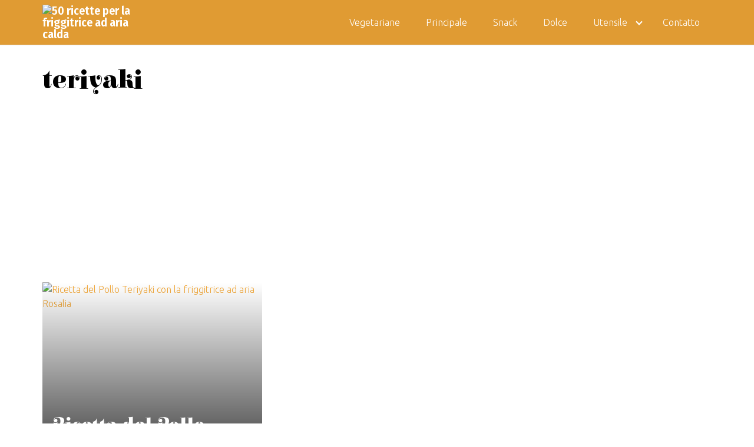

--- FILE ---
content_type: text/html; charset=UTF-8
request_url: https://senzaolio.it/tag/teriyaki/
body_size: 12945
content:
<!DOCTYPE html>
<html lang="it-IT" xmlns:fb="https://www.facebook.com/2008/fbml" xmlns:addthis="https://www.addthis.com/help/api-spec" >
<head>
	<meta charset="UTF-8">
	<meta name="viewport" content="width=device-width, initial-scale=1">
	<link rel="profile" href="https://gmpg.org/xfn/11">
	<meta name='robots' content='noindex, follow' />

	<!-- This site is optimized with the Yoast SEO plugin v19.13 - https://yoast.com/wordpress/plugins/seo/ -->
	<title>teriyaki archivos - Ricette Senza Olio</title>
	<meta property="og:locale" content="it_IT" />
	<meta property="og:type" content="article" />
	<meta property="og:title" content="teriyaki archivos - Ricette Senza Olio" />
	<meta property="og:url" content="https://senzaolio.it/tag/teriyaki/" />
	<meta property="og:site_name" content="Ricette Senza Olio" />
	<meta name="twitter:card" content="summary_large_image" />
	<script type="application/ld+json" class="yoast-schema-graph">{"@context":"https://schema.org","@graph":[{"@type":"CollectionPage","@id":"https://senzaolio.it/tag/teriyaki/","url":"https://senzaolio.it/tag/teriyaki/","name":"teriyaki archivos - Ricette Senza Olio","isPartOf":{"@id":"https://senzaolio.it/#website"},"primaryImageOfPage":{"@id":"https://senzaolio.it/tag/teriyaki/#primaryimage"},"image":{"@id":"https://senzaolio.it/tag/teriyaki/#primaryimage"},"thumbnailUrl":"https://senzaolio.it/wp-content/uploads/2022/03/Ricetta-del-Pollo-Teriyaki-con-la-friggitrice-ad-aria-Rosalia.jpg","breadcrumb":{"@id":"https://senzaolio.it/tag/teriyaki/#breadcrumb"},"inLanguage":"it-IT"},{"@type":"ImageObject","inLanguage":"it-IT","@id":"https://senzaolio.it/tag/teriyaki/#primaryimage","url":"https://senzaolio.it/wp-content/uploads/2022/03/Ricetta-del-Pollo-Teriyaki-con-la-friggitrice-ad-aria-Rosalia.jpg","contentUrl":"https://senzaolio.it/wp-content/uploads/2022/03/Ricetta-del-Pollo-Teriyaki-con-la-friggitrice-ad-aria-Rosalia.jpg","width":667,"height":500,"caption":"Ricetta del Pollo Teriyaki con la friggitrice ad aria Rosalia"},{"@type":"BreadcrumbList","@id":"https://senzaolio.it/tag/teriyaki/#breadcrumb","itemListElement":[{"@type":"ListItem","position":1,"name":"Portada","item":"https://senzaolio.it/"},{"@type":"ListItem","position":2,"name":"teriyaki"}]},{"@type":"WebSite","@id":"https://senzaolio.it/#website","url":"https://senzaolio.it/","name":"Ricette Senza Olio","description":"Le migliori ricette senza olio: saporite, gustose e sane","publisher":{"@id":"https://senzaolio.it/#organization"},"potentialAction":[{"@type":"SearchAction","target":{"@type":"EntryPoint","urlTemplate":"https://senzaolio.it/?s={search_term_string}"},"query-input":"required name=search_term_string"}],"inLanguage":"it-IT"},{"@type":"Organization","@id":"https://senzaolio.it/#organization","name":"Todo sobre celulitis","url":"https://senzaolio.it/","logo":{"@type":"ImageObject","inLanguage":"it-IT","@id":"https://senzaolio.it/#/schema/logo/image/","url":"https://senzaolio.it/wp-content/uploads/2021/08/50-ricette-senza-olio-semplice.png","contentUrl":"https://senzaolio.it/wp-content/uploads/2021/08/50-ricette-senza-olio-semplice.png","width":353,"height":110,"caption":"Todo sobre celulitis"},"image":{"@id":"https://senzaolio.it/#/schema/logo/image/"}}]}</script>
	<!-- / Yoast SEO plugin. -->


<link rel='dns-prefetch' href='//s7.addthis.com' />
<link rel='dns-prefetch' href='//www.googletagmanager.com' />
<link rel='dns-prefetch' href='//fonts.googleapis.com' />
<link rel='dns-prefetch' href='//pagead2.googlesyndication.com' />
<link rel="alternate" type="application/rss+xml" title="Ricette Senza Olio &raquo; Feed" href="https://senzaolio.it/feed/" />
<link rel="alternate" type="application/rss+xml" title="Ricette Senza Olio &raquo; Feed dei commenti" href="https://senzaolio.it/comments/feed/" />
<link rel="alternate" type="application/rss+xml" title="Ricette Senza Olio &raquo; teriyaki Feed del tag" href="https://senzaolio.it/tag/teriyaki/feed/" />
<link rel='stylesheet' id='amazon-default-styles-css' href='https://senzaolio.it/wp-content/plugins/amazon-product-in-a-post-plugin/css/amazon-default-plugin-styles.css?ver=1617986505' type='text/css' media='all' />
<link rel='stylesheet' id='amazon-frontend-styles-css' href='https://senzaolio.it/wp-content/plugins/amazon-product-in-a-post-plugin/css/amazon-frontend.css?ver=1617986505' type='text/css' media='all' />
<link rel='stylesheet' id='wprm-public-css' href='https://senzaolio.it/wp-content/plugins/wp-recipe-maker/dist/public-modern.css?ver=8.8.2' type='text/css' media='all' />
<link rel='stylesheet' id='wp-block-library-css' href='https://senzaolio.it/wp-includes/css/dist/block-library/style.min.css?ver=6.4.7' type='text/css' media='all' />
<style id='classic-theme-styles-inline-css' type='text/css'>
/*! This file is auto-generated */
.wp-block-button__link{color:#fff;background-color:#32373c;border-radius:9999px;box-shadow:none;text-decoration:none;padding:calc(.667em + 2px) calc(1.333em + 2px);font-size:1.125em}.wp-block-file__button{background:#32373c;color:#fff;text-decoration:none}
</style>
<style id='global-styles-inline-css' type='text/css'>
body{--wp--preset--color--black: #000000;--wp--preset--color--cyan-bluish-gray: #abb8c3;--wp--preset--color--white: #ffffff;--wp--preset--color--pale-pink: #f78da7;--wp--preset--color--vivid-red: #cf2e2e;--wp--preset--color--luminous-vivid-orange: #ff6900;--wp--preset--color--luminous-vivid-amber: #fcb900;--wp--preset--color--light-green-cyan: #7bdcb5;--wp--preset--color--vivid-green-cyan: #00d084;--wp--preset--color--pale-cyan-blue: #8ed1fc;--wp--preset--color--vivid-cyan-blue: #0693e3;--wp--preset--color--vivid-purple: #9b51e0;--wp--preset--gradient--vivid-cyan-blue-to-vivid-purple: linear-gradient(135deg,rgba(6,147,227,1) 0%,rgb(155,81,224) 100%);--wp--preset--gradient--light-green-cyan-to-vivid-green-cyan: linear-gradient(135deg,rgb(122,220,180) 0%,rgb(0,208,130) 100%);--wp--preset--gradient--luminous-vivid-amber-to-luminous-vivid-orange: linear-gradient(135deg,rgba(252,185,0,1) 0%,rgba(255,105,0,1) 100%);--wp--preset--gradient--luminous-vivid-orange-to-vivid-red: linear-gradient(135deg,rgba(255,105,0,1) 0%,rgb(207,46,46) 100%);--wp--preset--gradient--very-light-gray-to-cyan-bluish-gray: linear-gradient(135deg,rgb(238,238,238) 0%,rgb(169,184,195) 100%);--wp--preset--gradient--cool-to-warm-spectrum: linear-gradient(135deg,rgb(74,234,220) 0%,rgb(151,120,209) 20%,rgb(207,42,186) 40%,rgb(238,44,130) 60%,rgb(251,105,98) 80%,rgb(254,248,76) 100%);--wp--preset--gradient--blush-light-purple: linear-gradient(135deg,rgb(255,206,236) 0%,rgb(152,150,240) 100%);--wp--preset--gradient--blush-bordeaux: linear-gradient(135deg,rgb(254,205,165) 0%,rgb(254,45,45) 50%,rgb(107,0,62) 100%);--wp--preset--gradient--luminous-dusk: linear-gradient(135deg,rgb(255,203,112) 0%,rgb(199,81,192) 50%,rgb(65,88,208) 100%);--wp--preset--gradient--pale-ocean: linear-gradient(135deg,rgb(255,245,203) 0%,rgb(182,227,212) 50%,rgb(51,167,181) 100%);--wp--preset--gradient--electric-grass: linear-gradient(135deg,rgb(202,248,128) 0%,rgb(113,206,126) 100%);--wp--preset--gradient--midnight: linear-gradient(135deg,rgb(2,3,129) 0%,rgb(40,116,252) 100%);--wp--preset--font-size--small: 13px;--wp--preset--font-size--medium: 20px;--wp--preset--font-size--large: 36px;--wp--preset--font-size--x-large: 42px;--wp--preset--spacing--20: 0.44rem;--wp--preset--spacing--30: 0.67rem;--wp--preset--spacing--40: 1rem;--wp--preset--spacing--50: 1.5rem;--wp--preset--spacing--60: 2.25rem;--wp--preset--spacing--70: 3.38rem;--wp--preset--spacing--80: 5.06rem;--wp--preset--shadow--natural: 6px 6px 9px rgba(0, 0, 0, 0.2);--wp--preset--shadow--deep: 12px 12px 50px rgba(0, 0, 0, 0.4);--wp--preset--shadow--sharp: 6px 6px 0px rgba(0, 0, 0, 0.2);--wp--preset--shadow--outlined: 6px 6px 0px -3px rgba(255, 255, 255, 1), 6px 6px rgba(0, 0, 0, 1);--wp--preset--shadow--crisp: 6px 6px 0px rgba(0, 0, 0, 1);}:where(.is-layout-flex){gap: 0.5em;}:where(.is-layout-grid){gap: 0.5em;}body .is-layout-flow > .alignleft{float: left;margin-inline-start: 0;margin-inline-end: 2em;}body .is-layout-flow > .alignright{float: right;margin-inline-start: 2em;margin-inline-end: 0;}body .is-layout-flow > .aligncenter{margin-left: auto !important;margin-right: auto !important;}body .is-layout-constrained > .alignleft{float: left;margin-inline-start: 0;margin-inline-end: 2em;}body .is-layout-constrained > .alignright{float: right;margin-inline-start: 2em;margin-inline-end: 0;}body .is-layout-constrained > .aligncenter{margin-left: auto !important;margin-right: auto !important;}body .is-layout-constrained > :where(:not(.alignleft):not(.alignright):not(.alignfull)){max-width: var(--wp--style--global--content-size);margin-left: auto !important;margin-right: auto !important;}body .is-layout-constrained > .alignwide{max-width: var(--wp--style--global--wide-size);}body .is-layout-flex{display: flex;}body .is-layout-flex{flex-wrap: wrap;align-items: center;}body .is-layout-flex > *{margin: 0;}body .is-layout-grid{display: grid;}body .is-layout-grid > *{margin: 0;}:where(.wp-block-columns.is-layout-flex){gap: 2em;}:where(.wp-block-columns.is-layout-grid){gap: 2em;}:where(.wp-block-post-template.is-layout-flex){gap: 1.25em;}:where(.wp-block-post-template.is-layout-grid){gap: 1.25em;}.has-black-color{color: var(--wp--preset--color--black) !important;}.has-cyan-bluish-gray-color{color: var(--wp--preset--color--cyan-bluish-gray) !important;}.has-white-color{color: var(--wp--preset--color--white) !important;}.has-pale-pink-color{color: var(--wp--preset--color--pale-pink) !important;}.has-vivid-red-color{color: var(--wp--preset--color--vivid-red) !important;}.has-luminous-vivid-orange-color{color: var(--wp--preset--color--luminous-vivid-orange) !important;}.has-luminous-vivid-amber-color{color: var(--wp--preset--color--luminous-vivid-amber) !important;}.has-light-green-cyan-color{color: var(--wp--preset--color--light-green-cyan) !important;}.has-vivid-green-cyan-color{color: var(--wp--preset--color--vivid-green-cyan) !important;}.has-pale-cyan-blue-color{color: var(--wp--preset--color--pale-cyan-blue) !important;}.has-vivid-cyan-blue-color{color: var(--wp--preset--color--vivid-cyan-blue) !important;}.has-vivid-purple-color{color: var(--wp--preset--color--vivid-purple) !important;}.has-black-background-color{background-color: var(--wp--preset--color--black) !important;}.has-cyan-bluish-gray-background-color{background-color: var(--wp--preset--color--cyan-bluish-gray) !important;}.has-white-background-color{background-color: var(--wp--preset--color--white) !important;}.has-pale-pink-background-color{background-color: var(--wp--preset--color--pale-pink) !important;}.has-vivid-red-background-color{background-color: var(--wp--preset--color--vivid-red) !important;}.has-luminous-vivid-orange-background-color{background-color: var(--wp--preset--color--luminous-vivid-orange) !important;}.has-luminous-vivid-amber-background-color{background-color: var(--wp--preset--color--luminous-vivid-amber) !important;}.has-light-green-cyan-background-color{background-color: var(--wp--preset--color--light-green-cyan) !important;}.has-vivid-green-cyan-background-color{background-color: var(--wp--preset--color--vivid-green-cyan) !important;}.has-pale-cyan-blue-background-color{background-color: var(--wp--preset--color--pale-cyan-blue) !important;}.has-vivid-cyan-blue-background-color{background-color: var(--wp--preset--color--vivid-cyan-blue) !important;}.has-vivid-purple-background-color{background-color: var(--wp--preset--color--vivid-purple) !important;}.has-black-border-color{border-color: var(--wp--preset--color--black) !important;}.has-cyan-bluish-gray-border-color{border-color: var(--wp--preset--color--cyan-bluish-gray) !important;}.has-white-border-color{border-color: var(--wp--preset--color--white) !important;}.has-pale-pink-border-color{border-color: var(--wp--preset--color--pale-pink) !important;}.has-vivid-red-border-color{border-color: var(--wp--preset--color--vivid-red) !important;}.has-luminous-vivid-orange-border-color{border-color: var(--wp--preset--color--luminous-vivid-orange) !important;}.has-luminous-vivid-amber-border-color{border-color: var(--wp--preset--color--luminous-vivid-amber) !important;}.has-light-green-cyan-border-color{border-color: var(--wp--preset--color--light-green-cyan) !important;}.has-vivid-green-cyan-border-color{border-color: var(--wp--preset--color--vivid-green-cyan) !important;}.has-pale-cyan-blue-border-color{border-color: var(--wp--preset--color--pale-cyan-blue) !important;}.has-vivid-cyan-blue-border-color{border-color: var(--wp--preset--color--vivid-cyan-blue) !important;}.has-vivid-purple-border-color{border-color: var(--wp--preset--color--vivid-purple) !important;}.has-vivid-cyan-blue-to-vivid-purple-gradient-background{background: var(--wp--preset--gradient--vivid-cyan-blue-to-vivid-purple) !important;}.has-light-green-cyan-to-vivid-green-cyan-gradient-background{background: var(--wp--preset--gradient--light-green-cyan-to-vivid-green-cyan) !important;}.has-luminous-vivid-amber-to-luminous-vivid-orange-gradient-background{background: var(--wp--preset--gradient--luminous-vivid-amber-to-luminous-vivid-orange) !important;}.has-luminous-vivid-orange-to-vivid-red-gradient-background{background: var(--wp--preset--gradient--luminous-vivid-orange-to-vivid-red) !important;}.has-very-light-gray-to-cyan-bluish-gray-gradient-background{background: var(--wp--preset--gradient--very-light-gray-to-cyan-bluish-gray) !important;}.has-cool-to-warm-spectrum-gradient-background{background: var(--wp--preset--gradient--cool-to-warm-spectrum) !important;}.has-blush-light-purple-gradient-background{background: var(--wp--preset--gradient--blush-light-purple) !important;}.has-blush-bordeaux-gradient-background{background: var(--wp--preset--gradient--blush-bordeaux) !important;}.has-luminous-dusk-gradient-background{background: var(--wp--preset--gradient--luminous-dusk) !important;}.has-pale-ocean-gradient-background{background: var(--wp--preset--gradient--pale-ocean) !important;}.has-electric-grass-gradient-background{background: var(--wp--preset--gradient--electric-grass) !important;}.has-midnight-gradient-background{background: var(--wp--preset--gradient--midnight) !important;}.has-small-font-size{font-size: var(--wp--preset--font-size--small) !important;}.has-medium-font-size{font-size: var(--wp--preset--font-size--medium) !important;}.has-large-font-size{font-size: var(--wp--preset--font-size--large) !important;}.has-x-large-font-size{font-size: var(--wp--preset--font-size--x-large) !important;}
.wp-block-navigation a:where(:not(.wp-element-button)){color: inherit;}
:where(.wp-block-post-template.is-layout-flex){gap: 1.25em;}:where(.wp-block-post-template.is-layout-grid){gap: 1.25em;}
:where(.wp-block-columns.is-layout-flex){gap: 2em;}:where(.wp-block-columns.is-layout-grid){gap: 2em;}
.wp-block-pullquote{font-size: 1.5em;line-height: 1.6;}
</style>
<link rel='stylesheet' id='contact-form-7-css' href='https://senzaolio.it/wp-content/plugins/contact-form-7/includes/css/styles.css?ver=5.7.7' type='text/css' media='all' />
<link  rel='preload' as='style'   id='orbital-fonts-css' href='https://fonts.googleapis.com/css?family=Elsie+Swash+Caps%3A900%7CUbuntu%3A300%7CFira+Sans+Condensed%3A600&#038;subset=latin%2Clatin-ext&#038;display=swap' type='text/css' media='all' />
<link rel='stylesheet' id='orbital-fonts-css' href='https://fonts.googleapis.com/css?family=Elsie+Swash+Caps%3A900%7CUbuntu%3A300%7CFira+Sans+Condensed%3A600&#038;subset=latin%2Clatin-ext&#038;display=swap' type='text/css' media='all' />
<link rel='stylesheet' id='orbital-style-css' href='https://senzaolio.it/wp-content/themes/orbital/assets/css/main.css?ver=6.4.7' type='text/css' media='all' />
<link rel='stylesheet' id='addthis_all_pages-css' href='https://senzaolio.it/wp-content/plugins/addthis/frontend/build/addthis_wordpress_public.min.css?ver=6.4.7' type='text/css' media='all' />
<link rel='stylesheet' id='amazon-lightbox-css' href='https://senzaolio.it/wp-content/plugins/amazon-product-in-a-post-plugin/css/amazon-lightbox.css?ver=1617986505' type='text/css' media='all' />
<script type="text/javascript" src="https://senzaolio.it/wp-content/themes/orbital/assets/js/gdpr.min.js?ver=20190101" id="orbital-gdpr-js-js"></script>
<script type="text/javascript" id="jquery-core-js-extra">
/* <![CDATA[ */
var appipTemplates = {"templates":[{"location":"core","name":"Di Default","ID":"default"},{"location":"product","name":"Amazon Layout","ID":"amazon-layout"},{"location":"products","name":"Alternativo","ID":"fluffy"},{"location":"product","name":"Scuro","ID":"dark"},{"location":"product","name":"Dark: Immagine Di Destra","ID":"dark-reversed"},{"location":"product","name":"Dark: Immagine In Alto","ID":"dark-image-top"},{"location":"product","name":"Luce","ID":"light"},{"location":"product","name":"Luce: Immagine Di Destra","ID":"light-reversed"},{"location":"product","name":"Luce: L'Immagine In Alto","ID":"light-image-top"},{"location":"search","name":"Griglia Di Layout","ID":"grid"}]};
/* ]]> */
</script>
<script type="text/javascript" src="https://senzaolio.it/wp-includes/js/jquery/jquery.min.js?ver=3.7.1" id="jquery-core-js"></script>
<script type="text/javascript" src="https://senzaolio.it/wp-includes/js/jquery/jquery-migrate.min.js?ver=3.4.1" id="jquery-migrate-js"></script>
<script type="text/javascript" src="https://senzaolio.it/wp-content/themes/orbital/assets/js/navigation.js?ver=20190101" id="orbital-navigation-js"></script>
<script type="text/javascript" src="https://senzaolio.it/wp-content/themes/orbital/assets/js/font-awesome.min.js?ver=6.4.7" id="orbital-fontawesome-js"></script>

<!-- Snippet Google Analytics aggiunto da Site Kit -->
<script type="text/javascript" src="https://www.googletagmanager.com/gtag/js?id=UA-203038487-2" id="google_gtagjs-js" async></script>
<script type="text/javascript" id="google_gtagjs-js-after">
/* <![CDATA[ */
window.dataLayer = window.dataLayer || [];function gtag(){dataLayer.push(arguments);}
gtag('set', 'linker', {"domains":["senzaolio.it"]} );
gtag("js", new Date());
gtag("set", "developer_id.dZTNiMT", true);
gtag("config", "UA-203038487-2", {"anonymize_ip":true});
/* ]]> */
</script>

<!-- Termina lo snippet Google Analytics aggiunto da Site Kit -->
<script type="text/javascript" src="https://senzaolio.it/wp-content/plugins/amazon-product-in-a-post-plugin/js/amazon-lightbox.js?ver=1617986505" id="amazon-lightbox-js"></script>
<link rel="EditURI" type="application/rsd+xml" title="RSD" href="https://senzaolio.it/xmlrpc.php?rsd" />
<script type="text/javascript">var ajaxurl = "https://senzaolio.it/wp-admin/admin-ajax.php";</script><meta name="generator" content="Site Kit by Google 1.103.0" /><style type="text/css"> .wprm-comment-rating svg { width: 18px !important; height: 18px !important; } img.wprm-comment-rating { width: 90px !important; height: 18px !important; } .wprm-comment-rating svg path { fill: #343434; } .wprm-comment-rating svg polygon { stroke: #343434; } .wprm-comment-ratings-container svg .wprm-star-full { fill: #343434; } .wprm-comment-ratings-container svg .wprm-star-empty { stroke: #343434; }</style><style type="text/css">.wprm-recipe-template-snippet-basic-buttons {
    font-family: inherit; /* wprm_font_family type=font */
    font-size: 0.9em; /* wprm_font_size type=font_size */
    text-align: center; /* wprm_text_align type=align */
    margin-top: 0px; /* wprm_margin_top type=size */
    margin-bottom: 10px; /* wprm_margin_bottom type=size */
}
.wprm-recipe-template-snippet-basic-buttons a  {
    margin: 5px; /* wprm_margin_button type=size */
    margin: 5px; /* wprm_margin_button type=size */
}

.wprm-recipe-template-snippet-basic-buttons a:first-child {
    margin-left: 0;
}
.wprm-recipe-template-snippet-basic-buttons a:last-child {
    margin-right: 0;
}.wprm-recipe-template-chic {
    margin: 20px auto;
    background-color: #fafafa; /* wprm_background type=color */
    font-family: -apple-system, BlinkMacSystemFont, "Segoe UI", Roboto, Oxygen-Sans, Ubuntu, Cantarell, "Helvetica Neue", sans-serif; /* wprm_main_font_family type=font */
    font-size: 0.9em; /* wprm_main_font_size type=font_size */
    line-height: 1.5em; /* wprm_main_line_height type=font_size */
    color: #333333; /* wprm_main_text type=color */
    max-width: 650px; /* wprm_max_width type=size */
}
.wprm-recipe-template-chic a {
    color: #3498db; /* wprm_link type=color */
}
.wprm-recipe-template-chic p, .wprm-recipe-template-chic li {
    font-family: -apple-system, BlinkMacSystemFont, "Segoe UI", Roboto, Oxygen-Sans, Ubuntu, Cantarell, "Helvetica Neue", sans-serif; /* wprm_main_font_family type=font */
    font-size: 1em !important;
    line-height: 1.5em !important; /* wprm_main_line_height type=font_size */
}
.wprm-recipe-template-chic li {
    margin: 0 0 0 32px !important;
    padding: 0 !important;
}
.rtl .wprm-recipe-template-chic li {
    margin: 0 32px 0 0 !important;
}
.wprm-recipe-template-chic ol, .wprm-recipe-template-chic ul {
    margin: 0 !important;
    padding: 0 !important;
}
.wprm-recipe-template-chic br {
    display: none;
}
.wprm-recipe-template-chic .wprm-recipe-name,
.wprm-recipe-template-chic .wprm-recipe-header {
    font-family: -apple-system, BlinkMacSystemFont, "Segoe UI", Roboto, Oxygen-Sans, Ubuntu, Cantarell, "Helvetica Neue", sans-serif; /* wprm_header_font_family type=font */
    color: #000000; /* wprm_header_text type=color */
    line-height: 1.3em; /* wprm_header_line_height type=font_size */
}
.wprm-recipe-template-chic h1,
.wprm-recipe-template-chic h2,
.wprm-recipe-template-chic h3,
.wprm-recipe-template-chic h4,
.wprm-recipe-template-chic h5,
.wprm-recipe-template-chic h6 {
    font-family: -apple-system, BlinkMacSystemFont, "Segoe UI", Roboto, Oxygen-Sans, Ubuntu, Cantarell, "Helvetica Neue", sans-serif; /* wprm_header_font_family type=font */
    color: #212121; /* wprm_header_text type=color */
    line-height: 1.3em; /* wprm_header_line_height type=font_size */
    margin: 0 !important;
    padding: 0 !important;
}
.wprm-recipe-template-chic .wprm-recipe-header {
    margin-top: 1.2em !important;
}
.wprm-recipe-template-chic h1 {
    font-size: 2em; /* wprm_h1_size type=font_size */
}
.wprm-recipe-template-chic h2 {
    font-size: 1.8em; /* wprm_h2_size type=font_size */
}
.wprm-recipe-template-chic h3 {
    font-size: 1.2em; /* wprm_h3_size type=font_size */
}
.wprm-recipe-template-chic h4 {
    font-size: 1em; /* wprm_h4_size type=font_size */
}
.wprm-recipe-template-chic h5 {
    font-size: 1em; /* wprm_h5_size type=font_size */
}
.wprm-recipe-template-chic h6 {
    font-size: 1em; /* wprm_h6_size type=font_size */
}.wprm-recipe-template-chic {
    font-size: 1em; /* wprm_main_font_size type=font_size */
	border-style: solid; /* wprm_border_style type=border */
	border-width: 1px; /* wprm_border_width type=size */
	border-color: #E0E0E0; /* wprm_border type=color */
    padding: 10px;
    background-color: #ffffff; /* wprm_background type=color */
    max-width: 950px; /* wprm_max_width type=size */
}
.wprm-recipe-template-chic a {
    color: #5A822B; /* wprm_link type=color */
}
.wprm-recipe-template-chic .wprm-recipe-name {
    line-height: 1.3em;
    font-weight: bold;
}
.wprm-recipe-template-chic .wprm-template-chic-buttons {
	clear: both;
    font-size: 0.9em;
    text-align: center;
}
.wprm-recipe-template-chic .wprm-template-chic-buttons .wprm-recipe-icon {
    margin-right: 5px;
}
.wprm-recipe-template-chic .wprm-recipe-header {
	margin-bottom: 0.5em !important;
}
.wprm-recipe-template-chic .wprm-nutrition-label-container {
	font-size: 0.9em;
}
.wprm-recipe-template-chic .wprm-call-to-action {
	border-radius: 3px;
}.wprm-recipe-template-compact-howto {
    margin: 20px auto;
    background-color: #fafafa; /* wprm_background type=color */
    font-family: -apple-system, BlinkMacSystemFont, "Segoe UI", Roboto, Oxygen-Sans, Ubuntu, Cantarell, "Helvetica Neue", sans-serif; /* wprm_main_font_family type=font */
    font-size: 0.9em; /* wprm_main_font_size type=font_size */
    line-height: 1.5em; /* wprm_main_line_height type=font_size */
    color: #333333; /* wprm_main_text type=color */
    max-width: 650px; /* wprm_max_width type=size */
}
.wprm-recipe-template-compact-howto a {
    color: #3498db; /* wprm_link type=color */
}
.wprm-recipe-template-compact-howto p, .wprm-recipe-template-compact-howto li {
    font-family: -apple-system, BlinkMacSystemFont, "Segoe UI", Roboto, Oxygen-Sans, Ubuntu, Cantarell, "Helvetica Neue", sans-serif; /* wprm_main_font_family type=font */
    font-size: 1em !important;
    line-height: 1.5em !important; /* wprm_main_line_height type=font_size */
}
.wprm-recipe-template-compact-howto li {
    margin: 0 0 0 32px !important;
    padding: 0 !important;
}
.rtl .wprm-recipe-template-compact-howto li {
    margin: 0 32px 0 0 !important;
}
.wprm-recipe-template-compact-howto ol, .wprm-recipe-template-compact-howto ul {
    margin: 0 !important;
    padding: 0 !important;
}
.wprm-recipe-template-compact-howto br {
    display: none;
}
.wprm-recipe-template-compact-howto .wprm-recipe-name,
.wprm-recipe-template-compact-howto .wprm-recipe-header {
    font-family: -apple-system, BlinkMacSystemFont, "Segoe UI", Roboto, Oxygen-Sans, Ubuntu, Cantarell, "Helvetica Neue", sans-serif; /* wprm_header_font_family type=font */
    color: #000000; /* wprm_header_text type=color */
    line-height: 1.3em; /* wprm_header_line_height type=font_size */
}
.wprm-recipe-template-compact-howto h1,
.wprm-recipe-template-compact-howto h2,
.wprm-recipe-template-compact-howto h3,
.wprm-recipe-template-compact-howto h4,
.wprm-recipe-template-compact-howto h5,
.wprm-recipe-template-compact-howto h6 {
    font-family: -apple-system, BlinkMacSystemFont, "Segoe UI", Roboto, Oxygen-Sans, Ubuntu, Cantarell, "Helvetica Neue", sans-serif; /* wprm_header_font_family type=font */
    color: #212121; /* wprm_header_text type=color */
    line-height: 1.3em; /* wprm_header_line_height type=font_size */
    margin: 0 !important;
    padding: 0 !important;
}
.wprm-recipe-template-compact-howto .wprm-recipe-header {
    margin-top: 1.2em !important;
}
.wprm-recipe-template-compact-howto h1 {
    font-size: 2em; /* wprm_h1_size type=font_size */
}
.wprm-recipe-template-compact-howto h2 {
    font-size: 1.8em; /* wprm_h2_size type=font_size */
}
.wprm-recipe-template-compact-howto h3 {
    font-size: 1.2em; /* wprm_h3_size type=font_size */
}
.wprm-recipe-template-compact-howto h4 {
    font-size: 1em; /* wprm_h4_size type=font_size */
}
.wprm-recipe-template-compact-howto h5 {
    font-size: 1em; /* wprm_h5_size type=font_size */
}
.wprm-recipe-template-compact-howto h6 {
    font-size: 1em; /* wprm_h6_size type=font_size */
}.wprm-recipe-template-compact-howto {
	border-style: solid; /* wprm_border_style type=border */
	border-width: 1px; /* wprm_border_width type=size */
	border-color: #777777; /* wprm_border type=color */
	border-radius: 0px; /* wprm_border_radius type=size */
	padding: 10px;
}</style>		<script>
			document.documentElement.className = document.documentElement.className.replace( 'no-js', 'js' );
		</script>
				<style>
			.no-js img.lazyload { display: none; }
			figure.wp-block-image img.lazyloading { min-width: 150px; }
							.lazyload, .lazyloading { opacity: 0; }
				.lazyloaded {
					opacity: 1;
					transition: opacity 400ms;
					transition-delay: 0ms;
				}
					</style>
		    <style>
        @media(min-width: 48rem){

            .container {
                width: 73rem;
            }

            .entry-content {
                max-width: 70%;
                flex-basis: 70%;
            }

            .entry-aside {
                max-width: 30%;
                flex-basis: 30%;
                order: 0;
                -ms-flex-order: 0;

            }

        }


                a {
                color: #f4a938;
            }

        

                .site-header {
                background-color: #e09b33;
            }

        
                .site-header a {
                color: #ffffff;
            }

            .site-nav-trigger span:before, .site-nav-trigger span:after, .site-nav-trigger span {
                background-color: #ffffff;
            }

            @media(min-width: 1040px){
                .site-navbar .menu-item-has-children:after {
                    border-color: #ffffff;
                }
            }
    

    </style>

            <style>
                h1,h2,h3,h4,h5,h6, .title {
                font-family: 'Elsie Swash Caps', sans-serif;
                font-weight: 900;
            }
                    body, .site-header {
                font-family: 'Ubuntu' , sans-serif;
                font-weight: 300;
            }
                    .site-logo a {
                font-family: 'Fira Sans Condensed' , sans-serif;
                font-weight: 600;
            }
            </style>
    <meta name="google-site-verification" content="T5rssBJnZuuBbES5E0e9X8HKbNwAe4MZnRfTqnzdvD8">
<!-- Snippet Google AdSense aggiunto da Site Kit -->
<meta name="google-adsense-platform-account" content="ca-host-pub-2644536267352236">
<meta name="google-adsense-platform-domain" content="sitekit.withgoogle.com">
<!-- Termina lo snippet Google AdSense aggiunto da Site Kit -->
<style type="text/css" id="custom-background-css">
body.custom-background { background-color: #ffffff; }
</style>
	
<!-- Snippet Google AdSense aggiunto da Site Kit -->
<script type="text/javascript" async="async" src="https://pagead2.googlesyndication.com/pagead/js/adsbygoogle.js?client=ca-pub-1893726086189117&amp;host=ca-host-pub-2644536267352236" crossorigin="anonymous"></script>

<!-- Termina lo snippet Google AdSense aggiunto da Site Kit -->
	
</head>
<body data-rsssl=1 class="archive tag tag-teriyaki tag-342 custom-background wp-custom-logo no-sidebar">
	<a class="screen-reader-text" href="#content">Skip to content</a>

	
	


<header class="site-header with-header ">
	<div class="container">

					<div class="site-logo">

				<a href="https://senzaolio.it/" class="custom-logo-link"><img width="353" height="110"   alt="50 ricette per la friggitrice ad aria calda" decoding="async" data-srcset="https://senzaolio.it/wp-content/uploads/2021/08/50-ricette-senza-olio-semplice.png 353w, https://senzaolio.it/wp-content/uploads/2021/08/50-ricette-senza-olio-semplice-300x93.png 300w"  data-src="https://senzaolio.it/wp-content/uploads/2021/08/50-ricette-senza-olio-semplice.png" data-sizes="(max-width: 353px) 100vw, 353px" class="custom-logo lazyload" src="[data-uri]" /><noscript><img width="353" height="110" src="https://senzaolio.it/wp-content/uploads/2021/08/50-ricette-senza-olio-semplice.png" class="custom-logo" alt="50 ricette per la friggitrice ad aria calda" decoding="async" srcset="https://senzaolio.it/wp-content/uploads/2021/08/50-ricette-senza-olio-semplice.png 353w, https://senzaolio.it/wp-content/uploads/2021/08/50-ricette-senza-olio-semplice-300x93.png 300w" sizes="(max-width: 353px) 100vw, 353px" /></noscript></a>
			</div>

		
					<nav class="site-navbar site-navbar-right">
				<ul><li id="menu-item-1564" class="menu-item menu-item-type-post_type menu-item-object-page menu-item-1564"><a href="https://senzaolio.it/vegetariane/">Vegetariane</a></li>
<li id="menu-item-1710" class="menu-item menu-item-type-post_type menu-item-object-page menu-item-1710"><a href="https://senzaolio.it/principale/">Principale</a></li>
<li id="menu-item-1714" class="menu-item menu-item-type-post_type menu-item-object-page menu-item-1714"><a href="https://senzaolio.it/snack/">Snack</a></li>
<li id="menu-item-1556" class="menu-item menu-item-type-post_type menu-item-object-page menu-item-1556"><a href="https://senzaolio.it/dolce/">Dolce</a></li>
<li id="menu-item-1432" class="menu-item menu-item-type-custom menu-item-object-custom menu-item-has-children menu-item-1432"><a href="#">Utensile</a>
<ul class="sub-menu">
	<li id="menu-item-1950" class="menu-item menu-item-type-post_type menu-item-object-page menu-item-1950"><a href="https://senzaolio.it/perche-usare-le-griglie-elettriche-in-cucina-ricette-e-benefici/">Griglie Elettriche</a></li>
	<li id="menu-item-1317" class="menu-item menu-item-type-taxonomy menu-item-object-category menu-item-1317"><a href="https://senzaolio.it/category/friggitrice-ad-aria/">Friggitrice ad aria calda</a></li>
</ul>
</li>
<li id="menu-item-24" class="menu-item menu-item-type-post_type menu-item-object-page menu-item-24"><a href="https://senzaolio.it/contacto/">Contatto</a></li>
</ul>			</nav>
			<div class="site-trigger">
				<a class="site-nav-trigger">
					<span></span>
				</a>
			</div>

			</div>
</header>

	


	
<main id="content" class="site-main">

	<header class="default-header">
	<div class="container">
					
			<h1 class="title">teriyaki</h1>

			
		
	</div>

	
</header>
	<div id="content-wrapper" class="container flex">

		<div class="entry-content">

			
			
							<div class="flex flex-fluid">

					
<article id="post-1790" class="featured-item">
	<div class="featured-wrapper">
		<a href="https://senzaolio.it/friggitrice-ad-aria/pollo-teriyaki/" rel="bookmark">
			<img width="333" height="360"   alt="Ricetta del Pollo Teriyaki con la friggitrice ad aria Rosalia" decoding="async" fetchpriority="high" data-src="https://senzaolio.it/wp-content/uploads/2022/03/Ricetta-del-Pollo-Teriyaki-con-la-friggitrice-ad-aria-Rosalia-333x360.jpg" class="attachment-thumbnail-featured size-thumbnail-featured wp-post-image lazyload" src="[data-uri]" /><noscript><img width="333" height="360" src="https://senzaolio.it/wp-content/uploads/2022/03/Ricetta-del-Pollo-Teriyaki-con-la-friggitrice-ad-aria-Rosalia-333x360.jpg" class="attachment-thumbnail-featured size-thumbnail-featured wp-post-image" alt="Ricetta del Pollo Teriyaki con la friggitrice ad aria Rosalia" decoding="async" fetchpriority="high" /></noscript><h3 class="entry-title">Ricetta del Pollo Teriyaki con la friggitrice ad aria</h3>		</a>
	</div>
</article>
				</div>

				
				
				
				
					</div>

			</div>
</main>


<footer class="site-footer">
	<div class="container">
			<div class="widget-area-footer">

					<div class="widget-area">
				<section id="nav_menu-5" class="widget widget_nav_menu"><div class="menu-bottom-container"><ul id="menu-bottom" class="menu"><li id="menu-item-437" class="menu-item menu-item-type-post_type menu-item-object-page menu-item-437"><a href="https://senzaolio.it/contacto/">Contatto</a></li>
<li id="menu-item-434" class="menu-item menu-item-type-post_type menu-item-object-page menu-item-434"><a href="https://senzaolio.it/aviso-legal/">Avviso legale</a></li>
<li id="menu-item-435" class="menu-item menu-item-type-post_type menu-item-object-page menu-item-435"><a href="https://senzaolio.it/politica-de-privacidad/">Politica della privacità</a></li>
<li id="menu-item-436" class="menu-item menu-item-type-post_type menu-item-object-page menu-item-436"><a href="https://senzaolio.it/politica-de-cookies/">Politica di cookies</a></li>
</ul></div></section>			</div>

		
		
		
		
	</div>

		<div class="credits row">

			<p>Le migliori ricette senza olio: saporite, gustose e sane</p>

	
</div>	</div>
</footer>


<!-- Site Overlay -->
<div class="site-overlay"></div>

			<script>
				// Used by Gallery Custom Links to handle tenacious Lightboxes
				//jQuery(document).ready(function () {

					function mgclInit() {
						
						// In jQuery:
						// if (jQuery.fn.off) {
						// 	jQuery('.no-lightbox, .no-lightbox img').off('click'); // jQuery 1.7+
						// }
						// else {
						// 	jQuery('.no-lightbox, .no-lightbox img').unbind('click'); // < jQuery 1.7
						// }

						// 2022/10/24: In Vanilla JS
						var elements = document.querySelectorAll('.no-lightbox, .no-lightbox img');
						for (var i = 0; i < elements.length; i++) {
						 	elements[i].onclick = null;
						}


						// In jQuery:
						//jQuery('a.no-lightbox').click(mgclOnClick);

						// 2022/10/24: In Vanilla JS:
						var elements = document.querySelectorAll('a.no-lightbox');
						for (var i = 0; i < elements.length; i++) {
						 	elements[i].onclick = mgclOnClick;
						}

						// in jQuery:
						// if (jQuery.fn.off) {
						// 	jQuery('a.set-target').off('click'); // jQuery 1.7+
						// }
						// else {
						// 	jQuery('a.set-target').unbind('click'); // < jQuery 1.7
						// }
						// jQuery('a.set-target').click(mgclOnClick);

						// 2022/10/24: In Vanilla JS:
						var elements = document.querySelectorAll('a.set-target');
						for (var i = 0; i < elements.length; i++) {
						 	elements[i].onclick = mgclOnClick;
						}
					}

					function mgclOnClick() {
						if (!this.target || this.target == '' || this.target == '_self')
							window.location = this.href;
						else
							window.open(this.href,this.target);
						return false;
					}

					// From WP Gallery Custom Links
					// Reduce the number of  conflicting lightboxes
					function mgclAddLoadEvent(func) {
						var oldOnload = window.onload;
						if (typeof window.onload != 'function') {
							window.onload = func;
						} else {
							window.onload = function() {
								oldOnload();
								func();
							}
						}
					}

					mgclAddLoadEvent(mgclInit);
					mgclInit();

				//});
			</script>
		
		<script type="application/ld+json">
			{
				"@context": "http://schema.org",
				"@type": "WebSite",
				"name": "Ricette Senza Olio",
				"alternateName": "Le migliori ricette senza olio: saporite, gustose e sane",
				"url": "https://senzaolio.it"
			}
		</script>

		
<div id="cookies-wrapper"></div><div class="cc__change_settings cc_cs_right" >  
    <a href="javascript:void(0);" aria-label="View cookie settings" data-cc="c-settings">Configurazione</a>
</div>
<script>

    window.addEventListener("load", function () {

    var cc = initCookieConsent();
    
    function clearCookie(name, domain, path){
	try {
	    function Get_Cookie( check_name ) {
	            // first we'll split this cookie up into name/value pairs
	            // note: document.cookie only returns name=value, not the other components
	            var a_all_cookies = document.cookie.split(';'),
	            	a_temp_cookie = '',
	        		cookie_name = '',
	            	cookie_value = '',
		            b_cookie_found = false;
	    
	            for ( i = 0; i < a_all_cookies.length; i++ ) {
                    // now we'll split apart each name=value pair
                    a_temp_cookie = a_all_cookies[i].split( '=' );
    
                    // and trim left/right whitespace while we're at it
                    cookie_name = a_temp_cookie[0].replace(/^\s+|\s+$/g, '');
    
                    // if the extracted name matches passed check_name
                    if ( cookie_name == check_name ) {
                        b_cookie_found = true;
                        // we need to handle case where cookie has no value but exists (no = sign, that is):
                        if ( a_temp_cookie.length > 1 ) {
                            cookie_value = unescape( a_temp_cookie[1].replace(/^\s+|\s+$/g, '') );
                        }
                        // note that in cases where cookie is initialized but no value, null is returned
                        return cookie_value;
                        break;
                    }
                    a_temp_cookie = null;
                    cookie_name = '';
	            }
	            if ( !b_cookie_found ) {
	              return null;
	            }
	        }
	        if (Get_Cookie(name)) {
                var domain = domain || document.domain;
                var path = path || "/";
                document.cookie = name + "=; expires=" + new Date + "; domain=" + domain + "; path=" + path;
	        }
	}
	catch(err) {}    
};
    
    
    function deleteCookies() {
        var cookies = document.cookie.split(";");

        for (var i = 0; i < cookies.length; i++) {
            var cookie = cookies[i];
            var eqPos = cookie.indexOf("=");
            var name = eqPos > -1 ? cookie.substr(0, eqPos) : cookie;
            if (cookie.indexOf("cc_cookie") == -1) {
                document.cookie = name + "=;expires=Thu, 01 Jan 1970 00:00:00 GMT;";
                document.cookie = name.trim() + "=;expires=Thu, 01 Jan 1970 00:00:00 GMT;";
                clearCookie(name.trim(), window.location.hostname, '/');
                clearCookie(name.trim(), '.'+window.location.hostname, '/');
                clearCookie(name, window.location.hostname, '/');
                clearCookie(name, '.'+window.location.hostname, '/');
            }
        }
    }
    
    function deleteOnlyGaCookies() {
        var cookies = document.cookie.split(";");

        for (var i = 0; i < cookies.length; i++) {
            var cookie = cookies[i];
            var eqPos = cookie.indexOf("=");
            var name = eqPos > -1 ? cookie.substr(0, eqPos) : cookie;
            if (cookie.indexOf("ga") > -1) {
                document.cookie = name + "=;expires=Thu, 01 Jan 1970 00:00:00 GMT;";
                document.cookie = name.trim() + "=;expires=Thu, 01 Jan 1970 00:00:00 GMT;";
                clearCookie(name.trim(), window.location.hostname, '/');
                clearCookie(name.trim(), '.' + window.location.hostname, '/');
                clearCookie(name, window.location.hostname, '/');
                clearCookie(name, '.' + window.location.hostname, '/');
            }
        }
    }
    
    
    
    function addCookies() {
        var script = document.createElement("script");
        script.innerHTML = '';
        document.head.append(script);

        if (cc.allowedCategory('functional')) {
                var script = document.createElement("script");
                    script.innerHTML = '';
            document.head.append(script);
            }

        if (cc.allowedCategory('performance')) {
                var script = document.createElement("script");
                    script.innerHTML = '';
            document.head.append(script);
            }

        if (cc.allowedCategory('analytics_ads')) {
                var script = document.createElement("script");
                        script.setAttribute("async", "true");
                        script.setAttribute("src", "https://www.googletagmanager.com/gtag/js?id");
                    script.innerHTML = '';
            document.head.append(script);
                var script = document.createElement("script");
                    script.innerHTML = '  window.dataLayer = window.dataLayer || [];  function gtag(){dataLayer.push(arguments);}  gtag("js", new Date());  gtag("config", "G-2GG757T11Q");';
            document.head.append(script);
                    var script = document.createElement("script");
                    script.innerHTML = '';
            document.head.append(script);
            }


    }

// run plugin with config object
    cc.run({
    autorun: true,
            delay: 1000,
            current_lang: 'en',
            autoclear_cookies: true,
            cookie_expiration: 365,
            autoload_css: false,
            onAccept: function (cookie) {
                addCookies();
           
                const mediaQuery = window.matchMedia('(max-width: 768px)')
                var hasSocialBottom = document.getElementsByClassName('social-bottom');
                if (mediaQuery.matches && hasSocialBottom.length > 0) {
                    
                   var bottom = hasSocialBottom[0].offsetHeight;
                     document.getElementsByClassName('cc__change_settings')[0].style.bottom = (bottom-1) + "px";
                    
                }
                    document.getElementsByClassName('cc__change_settings')[0].style.visibility = "visible";
                
            },
            onChange: function (cookie) {
               deleteCookies();
               
               addCookies();
                setTimeout(function(){ window.location.reload(true); }, 500);
                
            },
            languages: {
            'es': {
            consent_modal: {
            title: "",
                    description: 'Utilizziamo cookie propri e di terzi per analizzare i nostri servizi. Puoi ottenere maggiori informazioni e configurare le tue preferenze nel seguente pulsante.<a class="c_link link" href="https://senzaolio.it/politica-de-cookies/">Leggi la nostra politica sui cookie</a>',
                    primary_btn: {
                    text: 'Accettare',
                            role: 'accept_all'				//'accept_selected' or 'accept_all'
                    },
                    secondary_btn: {
                    text: 'Configurazione',
                            role: 'settings'				//'settings' or 'accept_necessary'
                    }
            },
                    settings_modal: {
                    title: 'Impostazioni dei cookie',
                            save_settings_btn: "Salvare la configurazione",
                            accept_all_btn: "",
                            cookie_table_headers: [],
                            blocks: [
                            {
                            title: "",
                                    description: 'Utilizziamo cookie propri e di terzi per analizzare i nostri servizi. Puoi ottenere maggiori informazioni e configurare le tue preferenze nel seguente pulsante.'
                            },
                            {
                            title: "Cookie strettamente necessari",
                                    description: 'Questi cookie sono essenziali per fornirle i servizi disponibili sul nostro sito web e per permetterle di utilizzare alcune funzioni del nostro sito web. Senza questi cookie, non possiamo fornire alcuni servizi sul nostro sito web.',
                                    toggle: {
                                    value: 'strictly_necessary',
                                            enabled: true,
                                            readonly: true
                                    }
                            },
                                {
                                title: "Cookie di funzionalità",
                                        description: 'Questi cookie sono utilizzati per offrirti un\'esperienza più personalizzata e per ricordare le tue scelte sul nostro sito web, per esempio, possiamo utilizzare i cookie di funzionalità per ricordare le tue preferenze di lingua o i dettagli di accesso.',
                                        toggle: {
                                        value: 'functional',
                                                enabled: false,
                                                readonly: false
                                        }
                                },

                                {
                                title: "Cookies de rastreo y rendimiento",
                                        description: '
Questi cookie sono utilizzati per raccogliere informazioni per analizzare il traffico e come gli utenti utilizzano il nostro sito web, per esempio, questi cookie possono raccogliere dati come la durata della navigazione sul nostro sito web o quali pagine visitate, che ci aiuta a capire come possiamo migliorare il nostro sito web per voi.Le informazioni raccolte con questi tracking e performance cookie non identificano alcun visitatore individuale.
In casi specifici, IL GESTORE DEL SITO WEB può utilizzare applicazioni o strumenti che non sono stati inclusi o nominati in questo elenco, come opzione migliore per assistere nell\'esecuzione di un determinato compito; se ciò dovesse accadere, IL GESTORE DEL SITO WEB informerà i suoi utenti, clienti o partecipanti di questa situazione, a seconda dei casi.

POLITICHE RELATIVE ALLA NEWSLETTER

Queste politiche devono essere sempre intese come una parte complementare dei termini e delle condizioni esposte nel sito web, essendo entrambe ugualmente applicabili al momento di una controversia. La politica di privacy e proprietà intellettuale applicata sarà la stessa di quella indicata nei termini e condizioni del sito web.

Per \"Newsletter\" si intende il bollettino digitale che IL GESTORE DEL SITO WEB invia periodicamente ai suoi abbonati attraverso un fornitore esterno di servizi di posta elettronica, al quale l\'utente si è iscritto volontariamente.

IL GESTORE DEL SITO WEB non ha alcun obbligo di inviare la newsletter in periodi di tempo definiti, ed è quindi completamente libero di farlo quando lo ritiene opportuno. Gli utenti possono in qualsiasi momento esercitare i loro diritti di accesso, rettifica, cancellazione o opposizione seguendo le istruzioni in fondo alla newsletter.

L\'utente non deve condividere i suoi contenuti con terzi, poiché ciò violerebbe il copyright del GESTORE DEL SITO. L\'unico canale di distribuzione possibile è quello gestito e/o autorizzato dal GESTORE DEL SITO.

IL GESTORE DEL SITO non è responsabile del contenuto di terzi che appaiono nella newsletter, qualsiasi controversia che ne derivi deve essere trattata direttamente con la persona o l\'azienda menzionata.

Tutto il materiale esposto nella newsletter è protetto da copyright a favore del GESTORE DEL SITO, e nel caso in cui appartenga a terzi, si intende che il GESTORE DEL SITO ha la dovuta autorizzazione ad utilizzarlo come concordato con l\'autore.

DURATA DEL TRATTAMENTO

Nel caso di dati personali forniti per la fatturazione e l\'acquisto di prodotti o servizi, saranno conservati per il periodo di tempo legalmente applicabile dalla piattaforma che effettua la fatturazione.

Nel caso dei dati personali forniti per le newsletter commerciali elettroniche e i commenti sul blog, sarà per tutto il tempo in cui il proprietario dei dati desidera rimanere nella lista di iscrizione, in modo da poter annullare l\'iscrizione in qualsiasi momento lo desideri, automaticamente come indicato in ogni newsletter, o scrivendo all\'e-mail.
',
                                        toggle: {
                                        value: 'performance',
                                                enabled: false,
                                                readonly: false
                                        }
                                },

                                {
                                title: "Cookie di tracciamento e pubblicitari",
                                        description: 'Questi cookie sono utilizzati per mostrarti pubblicità che possono essere di interesse in base alle tue abitudini di navigazione.Questi cookie, serviti dai nostri fornitori di contenuti e/o pubblicità, possono combinare le informazioni che hanno raccolto dal nostro sito web con altre informazioni raccolte da loro in relazione alle attività del tuo browser attraverso la loro rete di siti web.Se scegli di rinunciare o disabilitare il monitoraggio e i cookie pubblicitari, vedrai ancora pubblicità ma queste potrebbero non essere di tuo interesse.',
                                        toggle: {
                                        value: 'analytics_ads',
                                                enabled: false,
                                                readonly: false
                                        }
                                },

                            ]
                    }
            }
            }
    });
    cc.show(0);
    
    if (!cc.allowedCategory('analytics_ads')) {
        deleteOnlyGaCookies();
    }
    
    
    });

</script><script data-cfasync="false" type="text/javascript">if (window.addthis_product === undefined) { window.addthis_product = "wpp"; } if (window.wp_product_version === undefined) { window.wp_product_version = "wpp-6.2.7"; } if (window.addthis_share === undefined) { window.addthis_share = {}; } if (window.addthis_config === undefined) { window.addthis_config = {"data_track_clickback":true,"ignore_server_config":true,"ui_atversion":"300"}; } if (window.addthis_layers === undefined) { window.addthis_layers = {}; } if (window.addthis_layers_tools === undefined) { window.addthis_layers_tools = [{"share":{"counts":"none","numPreferredServices":4,"mobile":false,"position":"left","theme":"transparent","services":"facebook,twitter,whatsapp,email,pinterest_share"},"sharedock":{"counts":"none","numPreferredServices":4,"mobileButtonSize":"large","position":"bottom","theme":"transparent","services":"facebook,twitter,whatsapp,email,pinterest_share"}}]; } else { window.addthis_layers_tools.push({"share":{"counts":"none","numPreferredServices":4,"mobile":false,"position":"left","theme":"transparent","services":"facebook,twitter,whatsapp,email,pinterest_share"},"sharedock":{"counts":"none","numPreferredServices":4,"mobileButtonSize":"large","position":"bottom","theme":"transparent","services":"facebook,twitter,whatsapp,email,pinterest_share"}});  } if (window.addthis_plugin_info === undefined) { window.addthis_plugin_info = {"info_status":"enabled","cms_name":"WordPress","plugin_name":"Share Buttons by AddThis","plugin_version":"6.2.7","plugin_mode":"WordPress","anonymous_profile_id":"wp-4b7d6ae5fc24d0a9e9b56d869a076a61","page_info":{"template":"archives","post_type":""},"sharing_enabled_on_post_via_metabox":false}; } 
                    (function() {
                      var first_load_interval_id = setInterval(function () {
                        if (typeof window.addthis !== 'undefined') {
                          window.clearInterval(first_load_interval_id);
                          if (typeof window.addthis_layers !== 'undefined' && Object.getOwnPropertyNames(window.addthis_layers).length > 0) {
                            window.addthis.layers(window.addthis_layers);
                          }
                          if (Array.isArray(window.addthis_layers_tools)) {
                            for (i = 0; i < window.addthis_layers_tools.length; i++) {
                              window.addthis.layers(window.addthis_layers_tools[i]);
                            }
                          }
                        }
                     },1000)
                    }());
                </script><script type="text/javascript" id="wprm-public-js-extra">
/* <![CDATA[ */
var wprm_public = {"endpoints":{"analytics":"https:\/\/senzaolio.it\/wp-json\/wp-recipe-maker\/v1\/analytics"},"settings":{"features_comment_ratings":true,"template_color_comment_rating":"#343434","instruction_media_toggle_default":"on","video_force_ratio":false,"analytics_enabled":false,"print_new_tab":true},"post_id":"1790","home_url":"https:\/\/senzaolio.it\/","print_slug":"wprm_print","permalinks":"\/%category%\/%postname%\/","ajax_url":"https:\/\/senzaolio.it\/wp-admin\/admin-ajax.php","nonce":"06e140a080","api_nonce":"9b0604d8d2","translations":[]};
/* ]]> */
</script>
<script type="text/javascript" src="https://senzaolio.it/wp-content/plugins/wp-recipe-maker/dist/public-modern.js?ver=8.8.2" id="wprm-public-js"></script>
<script type="text/javascript" src="https://senzaolio.it/wp-content/plugins/contact-form-7/includes/swv/js/index.js?ver=5.7.7" id="swv-js"></script>
<script type="text/javascript" id="contact-form-7-js-extra">
/* <![CDATA[ */
var wpcf7 = {"api":{"root":"https:\/\/senzaolio.it\/wp-json\/","namespace":"contact-form-7\/v1"}};
/* ]]> */
</script>
<script type="text/javascript" src="https://senzaolio.it/wp-content/plugins/contact-form-7/includes/js/index.js?ver=5.7.7" id="contact-form-7-js"></script>
<script type="text/javascript" src="https://senzaolio.it/wp-content/themes/orbital/assets/js/social.min.js?ver=20190101" id="orbital-social-js"></script>
<script type="text/javascript" src="https://senzaolio.it/wp-content/themes/orbital/assets/js/main.js?ver=20190101" id="orbital-main-js"></script>
<script type="text/javascript" src="https://s7.addthis.com/js/300/addthis_widget.js?ver=6.4.7#pubid=wp-4b7d6ae5fc24d0a9e9b56d869a076a61" id="addthis_widget-js"></script>
<script type="text/javascript" src="https://senzaolio.it/wp-content/plugins/wp-smushit/app/assets/js/smush-lazy-load.min.js?ver=3.13.1" id="smush-lazy-load-js"></script>

<script defer src="https://static.cloudflareinsights.com/beacon.min.js/vcd15cbe7772f49c399c6a5babf22c1241717689176015" integrity="sha512-ZpsOmlRQV6y907TI0dKBHq9Md29nnaEIPlkf84rnaERnq6zvWvPUqr2ft8M1aS28oN72PdrCzSjY4U6VaAw1EQ==" data-cf-beacon='{"version":"2024.11.0","token":"e28ee053b3c84ff6a6c8011425bae9a4","r":1,"server_timing":{"name":{"cfCacheStatus":true,"cfEdge":true,"cfExtPri":true,"cfL4":true,"cfOrigin":true,"cfSpeedBrain":true},"location_startswith":null}}' crossorigin="anonymous"></script>
</body>
</html>

<!-- Page supported by LiteSpeed Cache 5.5 on 2026-01-16 06:57:14 -->

--- FILE ---
content_type: text/html; charset=utf-8
request_url: https://www.google.com/recaptcha/api2/aframe
body_size: 264
content:
<!DOCTYPE HTML><html><head><meta http-equiv="content-type" content="text/html; charset=UTF-8"></head><body><script nonce="sQnnDfTZoCMgSedz0l1laA">/** Anti-fraud and anti-abuse applications only. See google.com/recaptcha */ try{var clients={'sodar':'https://pagead2.googlesyndication.com/pagead/sodar?'};window.addEventListener("message",function(a){try{if(a.source===window.parent){var b=JSON.parse(a.data);var c=clients[b['id']];if(c){var d=document.createElement('img');d.src=c+b['params']+'&rc='+(localStorage.getItem("rc::a")?sessionStorage.getItem("rc::b"):"");window.document.body.appendChild(d);sessionStorage.setItem("rc::e",parseInt(sessionStorage.getItem("rc::e")||0)+1);localStorage.setItem("rc::h",'1768546638712');}}}catch(b){}});window.parent.postMessage("_grecaptcha_ready", "*");}catch(b){}</script></body></html>